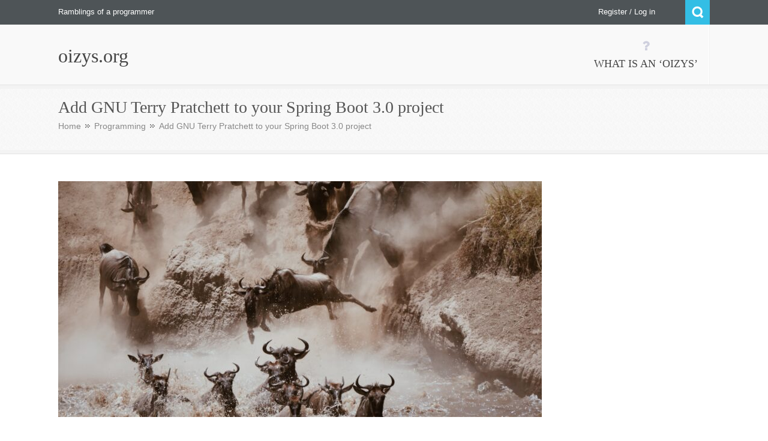

--- FILE ---
content_type: text/html; charset=UTF-8
request_url: https://oizys.org/add-gnu-terry-pratchett-to-your-spring-boot-3-0-project/
body_size: 16504
content:
<!DOCTYPE html>
<html lang="en-US">              
    <head>
        <meta charset="UTF-8" />                   
        <meta name="viewport" content="width=device-width, initial-scale=1.0" />
        <title>Add GNU Terry Pratchett to your Spring Boot 3.0 project | oizys.org</title>
        <link rel="profile" href="http://gmpg.org/xfn/11">                
        <link rel="pingback" href="https://oizys.org/xmlrpc.php" />       
        <link rel="shortcut icon" type="image/x-icon"  href="">     
        <link rel="apple-touch-icon" sizes="57x57" href="">
        <link rel="apple-touch-icon" sizes="72x72" href="">
        <link rel="apple-touch-icon" sizes="114x114" href="">
        <link rel="apple-touch-icon" sizes="144x144" href="">        
        <meta name='robots' content='max-image-preview:large' />
<!-- Jetpack Site Verification Tags -->
<meta name="msvalidate.01" content="FEBE724A581B2E39A3CBA3FEFE6A2025" />
<link rel="author" type="text/plain" href="https://oizys.org/humans.txt" />
<link rel='dns-prefetch' href='//ajax.googleapis.com' />
<link rel='dns-prefetch' href='//v0.wordpress.com' />
<link rel='dns-prefetch' href='//jetpack.wordpress.com' />
<link rel='dns-prefetch' href='//s0.wp.com' />
<link rel='dns-prefetch' href='//public-api.wordpress.com' />
<link rel='dns-prefetch' href='//0.gravatar.com' />
<link rel='dns-prefetch' href='//1.gravatar.com' />
<link rel='dns-prefetch' href='//2.gravatar.com' />
<link rel="alternate" type="application/rss+xml" title="oizys.org &raquo; Feed" href="https://oizys.org/feed/" />
<link rel="alternate" type="application/rss+xml" title="oizys.org &raquo; Comments Feed" href="https://oizys.org/comments/feed/" />
<link rel="alternate" type="application/rss+xml" title="oizys.org &raquo; Add GNU Terry Pratchett to your Spring Boot 3.0 project Comments Feed" href="https://oizys.org/add-gnu-terry-pratchett-to-your-spring-boot-3-0-project/feed/" />
<link rel="alternate" title="oEmbed (JSON)" type="application/json+oembed" href="https://oizys.org/wp-json/oembed/1.0/embed?url=https%3A%2F%2Foizys.org%2Fadd-gnu-terry-pratchett-to-your-spring-boot-3-0-project%2F" />
<link rel="alternate" title="oEmbed (XML)" type="text/xml+oembed" href="https://oizys.org/wp-json/oembed/1.0/embed?url=https%3A%2F%2Foizys.org%2Fadd-gnu-terry-pratchett-to-your-spring-boot-3-0-project%2F&#038;format=xml" />
<style id='wp-img-auto-sizes-contain-inline-css' type='text/css'>
img:is([sizes=auto i],[sizes^="auto," i]){contain-intrinsic-size:3000px 1500px}
/*# sourceURL=wp-img-auto-sizes-contain-inline-css */
</style>
<style id='wp-emoji-styles-inline-css' type='text/css'>

	img.wp-smiley, img.emoji {
		display: inline !important;
		border: none !important;
		box-shadow: none !important;
		height: 1em !important;
		width: 1em !important;
		margin: 0 0.07em !important;
		vertical-align: -0.1em !important;
		background: none !important;
		padding: 0 !important;
	}
/*# sourceURL=wp-emoji-styles-inline-css */
</style>
<style id='wp-block-library-inline-css' type='text/css'>
:root{--wp-block-synced-color:#7a00df;--wp-block-synced-color--rgb:122,0,223;--wp-bound-block-color:var(--wp-block-synced-color);--wp-editor-canvas-background:#ddd;--wp-admin-theme-color:#007cba;--wp-admin-theme-color--rgb:0,124,186;--wp-admin-theme-color-darker-10:#006ba1;--wp-admin-theme-color-darker-10--rgb:0,107,160.5;--wp-admin-theme-color-darker-20:#005a87;--wp-admin-theme-color-darker-20--rgb:0,90,135;--wp-admin-border-width-focus:2px}@media (min-resolution:192dpi){:root{--wp-admin-border-width-focus:1.5px}}.wp-element-button{cursor:pointer}:root .has-very-light-gray-background-color{background-color:#eee}:root .has-very-dark-gray-background-color{background-color:#313131}:root .has-very-light-gray-color{color:#eee}:root .has-very-dark-gray-color{color:#313131}:root .has-vivid-green-cyan-to-vivid-cyan-blue-gradient-background{background:linear-gradient(135deg,#00d084,#0693e3)}:root .has-purple-crush-gradient-background{background:linear-gradient(135deg,#34e2e4,#4721fb 50%,#ab1dfe)}:root .has-hazy-dawn-gradient-background{background:linear-gradient(135deg,#faaca8,#dad0ec)}:root .has-subdued-olive-gradient-background{background:linear-gradient(135deg,#fafae1,#67a671)}:root .has-atomic-cream-gradient-background{background:linear-gradient(135deg,#fdd79a,#004a59)}:root .has-nightshade-gradient-background{background:linear-gradient(135deg,#330968,#31cdcf)}:root .has-midnight-gradient-background{background:linear-gradient(135deg,#020381,#2874fc)}:root{--wp--preset--font-size--normal:16px;--wp--preset--font-size--huge:42px}.has-regular-font-size{font-size:1em}.has-larger-font-size{font-size:2.625em}.has-normal-font-size{font-size:var(--wp--preset--font-size--normal)}.has-huge-font-size{font-size:var(--wp--preset--font-size--huge)}.has-text-align-center{text-align:center}.has-text-align-left{text-align:left}.has-text-align-right{text-align:right}.has-fit-text{white-space:nowrap!important}#end-resizable-editor-section{display:none}.aligncenter{clear:both}.items-justified-left{justify-content:flex-start}.items-justified-center{justify-content:center}.items-justified-right{justify-content:flex-end}.items-justified-space-between{justify-content:space-between}.screen-reader-text{border:0;clip-path:inset(50%);height:1px;margin:-1px;overflow:hidden;padding:0;position:absolute;width:1px;word-wrap:normal!important}.screen-reader-text:focus{background-color:#ddd;clip-path:none;color:#444;display:block;font-size:1em;height:auto;left:5px;line-height:normal;padding:15px 23px 14px;text-decoration:none;top:5px;width:auto;z-index:100000}html :where(.has-border-color){border-style:solid}html :where([style*=border-top-color]){border-top-style:solid}html :where([style*=border-right-color]){border-right-style:solid}html :where([style*=border-bottom-color]){border-bottom-style:solid}html :where([style*=border-left-color]){border-left-style:solid}html :where([style*=border-width]){border-style:solid}html :where([style*=border-top-width]){border-top-style:solid}html :where([style*=border-right-width]){border-right-style:solid}html :where([style*=border-bottom-width]){border-bottom-style:solid}html :where([style*=border-left-width]){border-left-style:solid}html :where(img[class*=wp-image-]){height:auto;max-width:100%}:where(figure){margin:0 0 1em}html :where(.is-position-sticky){--wp-admin--admin-bar--position-offset:var(--wp-admin--admin-bar--height,0px)}@media screen and (max-width:600px){html :where(.is-position-sticky){--wp-admin--admin-bar--position-offset:0px}}

/*# sourceURL=wp-block-library-inline-css */
</style><style id='wp-block-paragraph-inline-css' type='text/css'>
.is-small-text{font-size:.875em}.is-regular-text{font-size:1em}.is-large-text{font-size:2.25em}.is-larger-text{font-size:3em}.has-drop-cap:not(:focus):first-letter{float:left;font-size:8.4em;font-style:normal;font-weight:100;line-height:.68;margin:.05em .1em 0 0;text-transform:uppercase}body.rtl .has-drop-cap:not(:focus):first-letter{float:none;margin-left:.1em}p.has-drop-cap.has-background{overflow:hidden}:root :where(p.has-background){padding:1.25em 2.375em}:where(p.has-text-color:not(.has-link-color)) a{color:inherit}p.has-text-align-left[style*="writing-mode:vertical-lr"],p.has-text-align-right[style*="writing-mode:vertical-rl"]{rotate:180deg}
/*# sourceURL=https://oizys.org/wp-includes/blocks/paragraph/style.min.css */
</style>
<style id='wp-block-quote-inline-css' type='text/css'>
.wp-block-quote{box-sizing:border-box;overflow-wrap:break-word}.wp-block-quote.is-large:where(:not(.is-style-plain)),.wp-block-quote.is-style-large:where(:not(.is-style-plain)){margin-bottom:1em;padding:0 1em}.wp-block-quote.is-large:where(:not(.is-style-plain)) p,.wp-block-quote.is-style-large:where(:not(.is-style-plain)) p{font-size:1.5em;font-style:italic;line-height:1.6}.wp-block-quote.is-large:where(:not(.is-style-plain)) cite,.wp-block-quote.is-large:where(:not(.is-style-plain)) footer,.wp-block-quote.is-style-large:where(:not(.is-style-plain)) cite,.wp-block-quote.is-style-large:where(:not(.is-style-plain)) footer{font-size:1.125em;text-align:right}.wp-block-quote>cite{display:block}
/*# sourceURL=https://oizys.org/wp-includes/blocks/quote/style.min.css */
</style>
<style id='global-styles-inline-css' type='text/css'>
:root{--wp--preset--aspect-ratio--square: 1;--wp--preset--aspect-ratio--4-3: 4/3;--wp--preset--aspect-ratio--3-4: 3/4;--wp--preset--aspect-ratio--3-2: 3/2;--wp--preset--aspect-ratio--2-3: 2/3;--wp--preset--aspect-ratio--16-9: 16/9;--wp--preset--aspect-ratio--9-16: 9/16;--wp--preset--color--black: #000000;--wp--preset--color--cyan-bluish-gray: #abb8c3;--wp--preset--color--white: #ffffff;--wp--preset--color--pale-pink: #f78da7;--wp--preset--color--vivid-red: #cf2e2e;--wp--preset--color--luminous-vivid-orange: #ff6900;--wp--preset--color--luminous-vivid-amber: #fcb900;--wp--preset--color--light-green-cyan: #7bdcb5;--wp--preset--color--vivid-green-cyan: #00d084;--wp--preset--color--pale-cyan-blue: #8ed1fc;--wp--preset--color--vivid-cyan-blue: #0693e3;--wp--preset--color--vivid-purple: #9b51e0;--wp--preset--gradient--vivid-cyan-blue-to-vivid-purple: linear-gradient(135deg,rgb(6,147,227) 0%,rgb(155,81,224) 100%);--wp--preset--gradient--light-green-cyan-to-vivid-green-cyan: linear-gradient(135deg,rgb(122,220,180) 0%,rgb(0,208,130) 100%);--wp--preset--gradient--luminous-vivid-amber-to-luminous-vivid-orange: linear-gradient(135deg,rgb(252,185,0) 0%,rgb(255,105,0) 100%);--wp--preset--gradient--luminous-vivid-orange-to-vivid-red: linear-gradient(135deg,rgb(255,105,0) 0%,rgb(207,46,46) 100%);--wp--preset--gradient--very-light-gray-to-cyan-bluish-gray: linear-gradient(135deg,rgb(238,238,238) 0%,rgb(169,184,195) 100%);--wp--preset--gradient--cool-to-warm-spectrum: linear-gradient(135deg,rgb(74,234,220) 0%,rgb(151,120,209) 20%,rgb(207,42,186) 40%,rgb(238,44,130) 60%,rgb(251,105,98) 80%,rgb(254,248,76) 100%);--wp--preset--gradient--blush-light-purple: linear-gradient(135deg,rgb(255,206,236) 0%,rgb(152,150,240) 100%);--wp--preset--gradient--blush-bordeaux: linear-gradient(135deg,rgb(254,205,165) 0%,rgb(254,45,45) 50%,rgb(107,0,62) 100%);--wp--preset--gradient--luminous-dusk: linear-gradient(135deg,rgb(255,203,112) 0%,rgb(199,81,192) 50%,rgb(65,88,208) 100%);--wp--preset--gradient--pale-ocean: linear-gradient(135deg,rgb(255,245,203) 0%,rgb(182,227,212) 50%,rgb(51,167,181) 100%);--wp--preset--gradient--electric-grass: linear-gradient(135deg,rgb(202,248,128) 0%,rgb(113,206,126) 100%);--wp--preset--gradient--midnight: linear-gradient(135deg,rgb(2,3,129) 0%,rgb(40,116,252) 100%);--wp--preset--font-size--small: 13px;--wp--preset--font-size--medium: 20px;--wp--preset--font-size--large: 36px;--wp--preset--font-size--x-large: 42px;--wp--preset--spacing--20: 0.44rem;--wp--preset--spacing--30: 0.67rem;--wp--preset--spacing--40: 1rem;--wp--preset--spacing--50: 1.5rem;--wp--preset--spacing--60: 2.25rem;--wp--preset--spacing--70: 3.38rem;--wp--preset--spacing--80: 5.06rem;--wp--preset--shadow--natural: 6px 6px 9px rgba(0, 0, 0, 0.2);--wp--preset--shadow--deep: 12px 12px 50px rgba(0, 0, 0, 0.4);--wp--preset--shadow--sharp: 6px 6px 0px rgba(0, 0, 0, 0.2);--wp--preset--shadow--outlined: 6px 6px 0px -3px rgb(255, 255, 255), 6px 6px rgb(0, 0, 0);--wp--preset--shadow--crisp: 6px 6px 0px rgb(0, 0, 0);}:where(.is-layout-flex){gap: 0.5em;}:where(.is-layout-grid){gap: 0.5em;}body .is-layout-flex{display: flex;}.is-layout-flex{flex-wrap: wrap;align-items: center;}.is-layout-flex > :is(*, div){margin: 0;}body .is-layout-grid{display: grid;}.is-layout-grid > :is(*, div){margin: 0;}:where(.wp-block-columns.is-layout-flex){gap: 2em;}:where(.wp-block-columns.is-layout-grid){gap: 2em;}:where(.wp-block-post-template.is-layout-flex){gap: 1.25em;}:where(.wp-block-post-template.is-layout-grid){gap: 1.25em;}.has-black-color{color: var(--wp--preset--color--black) !important;}.has-cyan-bluish-gray-color{color: var(--wp--preset--color--cyan-bluish-gray) !important;}.has-white-color{color: var(--wp--preset--color--white) !important;}.has-pale-pink-color{color: var(--wp--preset--color--pale-pink) !important;}.has-vivid-red-color{color: var(--wp--preset--color--vivid-red) !important;}.has-luminous-vivid-orange-color{color: var(--wp--preset--color--luminous-vivid-orange) !important;}.has-luminous-vivid-amber-color{color: var(--wp--preset--color--luminous-vivid-amber) !important;}.has-light-green-cyan-color{color: var(--wp--preset--color--light-green-cyan) !important;}.has-vivid-green-cyan-color{color: var(--wp--preset--color--vivid-green-cyan) !important;}.has-pale-cyan-blue-color{color: var(--wp--preset--color--pale-cyan-blue) !important;}.has-vivid-cyan-blue-color{color: var(--wp--preset--color--vivid-cyan-blue) !important;}.has-vivid-purple-color{color: var(--wp--preset--color--vivid-purple) !important;}.has-black-background-color{background-color: var(--wp--preset--color--black) !important;}.has-cyan-bluish-gray-background-color{background-color: var(--wp--preset--color--cyan-bluish-gray) !important;}.has-white-background-color{background-color: var(--wp--preset--color--white) !important;}.has-pale-pink-background-color{background-color: var(--wp--preset--color--pale-pink) !important;}.has-vivid-red-background-color{background-color: var(--wp--preset--color--vivid-red) !important;}.has-luminous-vivid-orange-background-color{background-color: var(--wp--preset--color--luminous-vivid-orange) !important;}.has-luminous-vivid-amber-background-color{background-color: var(--wp--preset--color--luminous-vivid-amber) !important;}.has-light-green-cyan-background-color{background-color: var(--wp--preset--color--light-green-cyan) !important;}.has-vivid-green-cyan-background-color{background-color: var(--wp--preset--color--vivid-green-cyan) !important;}.has-pale-cyan-blue-background-color{background-color: var(--wp--preset--color--pale-cyan-blue) !important;}.has-vivid-cyan-blue-background-color{background-color: var(--wp--preset--color--vivid-cyan-blue) !important;}.has-vivid-purple-background-color{background-color: var(--wp--preset--color--vivid-purple) !important;}.has-black-border-color{border-color: var(--wp--preset--color--black) !important;}.has-cyan-bluish-gray-border-color{border-color: var(--wp--preset--color--cyan-bluish-gray) !important;}.has-white-border-color{border-color: var(--wp--preset--color--white) !important;}.has-pale-pink-border-color{border-color: var(--wp--preset--color--pale-pink) !important;}.has-vivid-red-border-color{border-color: var(--wp--preset--color--vivid-red) !important;}.has-luminous-vivid-orange-border-color{border-color: var(--wp--preset--color--luminous-vivid-orange) !important;}.has-luminous-vivid-amber-border-color{border-color: var(--wp--preset--color--luminous-vivid-amber) !important;}.has-light-green-cyan-border-color{border-color: var(--wp--preset--color--light-green-cyan) !important;}.has-vivid-green-cyan-border-color{border-color: var(--wp--preset--color--vivid-green-cyan) !important;}.has-pale-cyan-blue-border-color{border-color: var(--wp--preset--color--pale-cyan-blue) !important;}.has-vivid-cyan-blue-border-color{border-color: var(--wp--preset--color--vivid-cyan-blue) !important;}.has-vivid-purple-border-color{border-color: var(--wp--preset--color--vivid-purple) !important;}.has-vivid-cyan-blue-to-vivid-purple-gradient-background{background: var(--wp--preset--gradient--vivid-cyan-blue-to-vivid-purple) !important;}.has-light-green-cyan-to-vivid-green-cyan-gradient-background{background: var(--wp--preset--gradient--light-green-cyan-to-vivid-green-cyan) !important;}.has-luminous-vivid-amber-to-luminous-vivid-orange-gradient-background{background: var(--wp--preset--gradient--luminous-vivid-amber-to-luminous-vivid-orange) !important;}.has-luminous-vivid-orange-to-vivid-red-gradient-background{background: var(--wp--preset--gradient--luminous-vivid-orange-to-vivid-red) !important;}.has-very-light-gray-to-cyan-bluish-gray-gradient-background{background: var(--wp--preset--gradient--very-light-gray-to-cyan-bluish-gray) !important;}.has-cool-to-warm-spectrum-gradient-background{background: var(--wp--preset--gradient--cool-to-warm-spectrum) !important;}.has-blush-light-purple-gradient-background{background: var(--wp--preset--gradient--blush-light-purple) !important;}.has-blush-bordeaux-gradient-background{background: var(--wp--preset--gradient--blush-bordeaux) !important;}.has-luminous-dusk-gradient-background{background: var(--wp--preset--gradient--luminous-dusk) !important;}.has-pale-ocean-gradient-background{background: var(--wp--preset--gradient--pale-ocean) !important;}.has-electric-grass-gradient-background{background: var(--wp--preset--gradient--electric-grass) !important;}.has-midnight-gradient-background{background: var(--wp--preset--gradient--midnight) !important;}.has-small-font-size{font-size: var(--wp--preset--font-size--small) !important;}.has-medium-font-size{font-size: var(--wp--preset--font-size--medium) !important;}.has-large-font-size{font-size: var(--wp--preset--font-size--large) !important;}.has-x-large-font-size{font-size: var(--wp--preset--font-size--x-large) !important;}
/*# sourceURL=global-styles-inline-css */
</style>

<style id='classic-theme-styles-inline-css' type='text/css'>
/*! This file is auto-generated */
.wp-block-button__link{color:#fff;background-color:#32373c;border-radius:9999px;box-shadow:none;text-decoration:none;padding:calc(.667em + 2px) calc(1.333em + 2px);font-size:1.125em}.wp-block-file__button{background:#32373c;color:#fff;text-decoration:none}
/*# sourceURL=/wp-includes/css/classic-themes.min.css */
</style>
<link rel='stylesheet' id='dedo-css-css' href='https://oizys.org/wp-content/plugins/delightful-downloads/assets/css/delightful-downloads.min.css?ver=1.6.6' type='text/css' media='all' />
<link rel='stylesheet' id='kopa-bootstrap-css' href='https://oizys.org/wp-content/themes/nictitate/css/bootstrap.css' type='text/css' media='screen' />
<link rel='stylesheet' id='kopa-fontawesome-css' href='https://oizys.org/wp-content/themes/nictitate/css/font-awesome.css' type='text/css' media='all' />
<link rel='stylesheet' id='kopa-superfish-css' href='https://oizys.org/wp-content/themes/nictitate/css/superfish.css' type='text/css' media='screen' />
<link rel='stylesheet' id='kopa-prettyPhoto-css' href='https://oizys.org/wp-content/themes/nictitate/css/prettyPhoto.css' type='text/css' media='screen' />
<link rel='stylesheet' id='kopa-flexlisder-css' href='https://oizys.org/wp-content/themes/nictitate/css/flexslider.css' type='text/css' media='screen' />
<link rel='stylesheet' id='kopa-sequence-style-css' href='https://oizys.org/wp-content/themes/nictitate/css/sequencejs-theme.modern-slide-in.css' type='text/css' media='screen' />
<link rel='stylesheet' id='kopa-style-css' href='https://oizys.org/wp-content/themes/nictitate-child/style.css' type='text/css' media='all' />
<link rel='stylesheet' id='kopa-bootstrap-responsive-css' href='https://oizys.org/wp-content/themes/nictitate/css/bootstrap-responsive.css' type='text/css' media='all' />
<link rel='stylesheet' id='kopa-extra-style-css' href='https://oizys.org/wp-content/themes/nictitate/css/extra.css' type='text/css' media='all' />
<link rel='stylesheet' id='kopa-responsive-css' href='https://oizys.org/wp-content/themes/nictitate/css/responsive.css' type='text/css' media='all' />
<script type="text/javascript" src="http://ajax.googleapis.com/ajax/libs/webfont/1.4.7/webfont.js" id="kopa-google-api-js"></script>
<script type="text/javascript" src="https://oizys.org/wp-content/themes/nictitate/js/google-fonts.js" id="kopa-google-fonts-js"></script>
<script type="text/javascript" src="https://oizys.org/wp-content/themes/nictitate/js/modernizr.custom.js?ver=6.9" id="kopa-modernizr-js"></script>
<script type="text/javascript" id="jquery-core-js-extra">
/* <![CDATA[ */
var kopa_front_variable = {"ajax":{"url":"https://oizys.org/wp-admin/admin-ajax.php"},"template":{"post_id":773}};
//# sourceURL=jquery-core-js-extra
/* ]]> */
</script>
<script type="text/javascript" src="https://oizys.org/wp-includes/js/jquery/jquery.min.js?ver=3.7.1" id="jquery-core-js"></script>
<script type="text/javascript" src="https://oizys.org/wp-includes/js/jquery/jquery-migrate.min.js?ver=3.4.1" id="jquery-migrate-js"></script>
<link rel="https://api.w.org/" href="https://oizys.org/wp-json/" /><link rel="alternate" title="JSON" type="application/json" href="https://oizys.org/wp-json/wp/v2/posts/773" /><link rel="EditURI" type="application/rsd+xml" title="RSD" href="https://oizys.org/xmlrpc.php?rsd" />
<meta name="generator" content="WordPress 6.9" />
<link rel="canonical" href="https://oizys.org/add-gnu-terry-pratchett-to-your-spring-boot-3-0-project/" />
<link rel='shortlink' href='https://oizys.org/?p=773' />
<style>
        #logo-image{
            margin-top:px;
            margin-left:px;
            margin-right:px;
            margin-bottom:px;
        } 
    </style><style>
        .kopa-button,
        .sequence-wrapper .next,
        .sequence-wrapper .prev,
        .kopa-intro-widget ul li .entry-title span,
        #main-content .widget .widget-title span,
        #main-content .widget .widget-title,
        .kopa-featured-product-widget .entry-item .entry-thumb .add-to-cart,
        .hover-effect .mask a.link-gallery,
        .hover-effect .mask a.link-detail,
        .kopa-testimonial-widget .testimonial-detail .avatar,
        .kopa-testimonial-widget .testimonial-detail .avatar img,
        .list-container-2 ul li span,
        .kopa-testimonial-slider .avatar,
        .kopa-testimonial-slider .avatar img,
        .about-author .avatar-thumb,
        .about-author .avatar-thumb img,
        #comments h3, .kopa-related-post h3, #respond h3,
        #comments h3 span, .kopa-related-post h3 span, #respond h3 span,
        #comments .comment-avatar,
        #comments .comment-avatar img,
        .kopa-our-team-widget ul li .our-team-social-link li a,
        .kp-dropcap.color {
            behavior: url(https://oizys.org/wp-content/themes/nictitate/js/PIE.htc);
        }
    </style><!--[if lt IE 9]>
<script src="https://oizys.org/wp-content/themes/nictitate/js/html5.js"></script>
<script src="https://oizys.org/wp-content/themes/nictitate/js/css3-mediaqueries.js"></script>
<![endif]-->
<style type="text/css">.recentcomments a{display:inline !important;padding:0 !important;margin:0 !important;}</style><link rel="dns-prefetch" href="//m.oizys.nl" />    <link rel='stylesheet' id='jetpack-swiper-library-css' href='https://oizys.org/wp-content/plugins/jetpack/_inc/blocks/swiper.css?ver=15.4' type='text/css' media='all' />
<link rel='stylesheet' id='jetpack-carousel-css' href='https://oizys.org/wp-content/plugins/jetpack/modules/carousel/jetpack-carousel.css?ver=15.4' type='text/css' media='all' />
</head>    
        <body class="wp-singular post-template-default single single-post postid-773 single-format-standard wp-theme-nictitate wp-child-theme-nictitate-child  heavy-dark-footer dark-footer sub-page kopa-single-standard-1">
    
        <div class="kopa-wrapper">
        
            <div class="kopa-background"></div>
            
            <header id="page-header">
                <div id="header-top">
                    <div class="wrapper">
                        <div class="row-fluid">
                            <div class="span12 clearfix">
                                <p class="hot-line">Ramblings of a programmer</p>
                                <div class="top-box clearfix">
                                    <ul class="top-link clearfix">

                                                                                <li><a href="https://oizys.org/wp-login.php?action=register">Register</a>&nbsp;/&nbsp;<a href="https://oizys.org/wp-login.php">Log in</a></li>

                                        
                                    </ul>
                                    <div class="search clearfix">
                                        <a href="#" class="search-icon" title="Search">Search</a>
                                        
<div class="search-box clearfix">
    <form method="get" id="search-form" class="search-form clearfix" action="https://oizys.org/">                            
        <input type="text"  value="Search..." name="s" class="search-text" maxlength="20">
        <input type="submit" value="" name="" class="search-submit">
    </form><!-- search-form -->   
</div><!--end:search-box-->                                    </div><!--search-->
                                </div><!--top=box-->
                            </div><!--span12-->
                        </div><!--row-fluid-->
                    </div><!--wrapper-->
                </div><!--header-top-->
                
                <div id="header-bottom" class="cbp-af-header">
                    <div class="wrapper">
                        <div class="row-fluid">
                            <div class="span12 clearfix">
                                <div id="logo-image" class="">
                                                                        <h1 class="site-title"><a href="https://oizys.org">oizys.org</a></h1>
                                </div><!--logo-image-->
                                <nav id="main-nav">
                                    <ul id="main-menu" class="clearfix"><li id="menu-item-77" class="menu-item menu-item-type-post_type menu-item-object-page"><a href="https://oizys.org/what-is-an-oizys/" data-description=""><i data-icon="&#xf128"></i><span>What is an &#8216;oizys&#8217;</span></a></li>
</ul><div id="mobile-menu" class="menu-hoofdmenu-container"><span>Menu</span><ul id="toggle-view-menu"><li id="menu-item-77" class="menu-item menu-item-type-post_type menu-item-object-page menu-item-77 clearfix"><h3><a href="https://oizys.org/what-is-an-oizys/">What is an &#8216;oizys&#8217;</a></h3></li>
</ul></div>                                </nav><!--main-nav-->
                            </div><!--span12-->
                        </div><!--row-fluid-->
                    </div><!--wrapper-->
                </div><!--header-bottom-->
            </header>

<div id="main-content">
    
    <div class="page-title-wrapper">
    <div class="page-title">
        <div class="wrapper">
            <div class="row-fluid">
                <div class="span12">
                    <h3>Add GNU Terry Pratchett to your Spring Boot 3.0 project</h3>

                    
        <div id="breadcrumb-wrapper"><div class="wrapper"><div class="row-fluid"><div class="span12"><div class="breadcrumb"><a href="https://oizys.org">Home</a><a href="https://oizys.org/category/it/programming/">Programming</a><span class="current-page">Add GNU Terry Pratchett to your Spring Boot 3.0 project</span></div></div></div></div></div>
                </div><!--span12-->
            </div><!--row-fluid-->
        </div><!--wrapper-->
    </div><!--page-title-->
</div><!--page-title-wrapper-->
    <div class="wrapper">
        <div class="row-fluid">
            <div class="span12">
                
                <div id="main-col">
                    
                                        
     <div id="post-773" class="post-773 post type-post status-publish format-standard has-post-thumbnail hentry category-programming entry-box clearfix">
            <div class="entry-thumb">
            <img src="https://oizys.org/wp-content/uploads/2023/03/maurits-bausenhart-zxeFLnmnkQ-unsplash-806x393.jpg" alt="Add GNU Terry Pratchett to your Spring Boot 3.0 project">
        </div>
        <header class="">                                    
        <h1 class="entry-title">Add GNU Terry Pratchett to your Spring Boot 3.0 project<span></span></h1>
        <span class="entry-date"><span class="fa fa-clock-o"></span>April 11, 2023</span>
        <span class="entry-comments"><span class="fa fa-comment"></span><a href="https://oizys.org/add-gnu-terry-pratchett-to-your-spring-boot-3-0-project/#respond">No Comments<span class="screen-reader-text"> on Add GNU Terry Pratchett to your Spring Boot 3.0 project</span></a></span> written by Hylke    </header>

    <div class="elements-box">
        
<p>Hi, after adding <a href="https://oizys.org/add-gnu-terry-pratchett-to-your-symfony-6-project/">GNU to our Symfony project,</a> I was wondering if it would be just as simple to add to a Spring Boot project, and I found out, it is!</p>



<p>All we need is to add one little file, I&#8217;ve named mine XClacksOverhead, but you are free to come up with your own name</p>



<pre class="EnlighterJSRAW" data-enlighter-language="java" data-enlighter-theme="" data-enlighter-highlight="" data-enlighter-linenumbers="" data-enlighter-lineoffset="" data-enlighter-title="" data-enlighter-group="">import java.io.IOException;
import jakarta.servlet.FilterChain;
import jakarta.servlet.ServletException;
import jakarta.servlet.http.HttpServletRequest;
import jakarta.servlet.http.HttpServletResponse;
import org.springframework.stereotype.Component;
import org.springframework.web.filter.OncePerRequestFilter;

@Component
public class XClacksOverhead extends OncePerRequestFilter {

    @Override
    protected void doFilterInternal(HttpServletRequest request, HttpServletResponse response, FilterChain filterChain)
            throws ServletException, IOException {
        response.setHeader("X-Clacks-Overhead", "GNU Terry Pratchett");
        filterChain.doFilter(request, response);
    }
}</pre>



<p>And there you go, that&#8217;s all there is to it!</p>
    
        <div class="page-pagination">

            
        </div>
    </div>

    <div class="clear"></div>
    
    <footer class="clearfix">
            <p class="prev-post">
        <a href="https://oizys.org/add-gnu-terry-pratchett-to-your-symfony-6-project/">&laquo;&nbsp;Previous Article</a>
        <a class="article-title" href="https://oizys.org/add-gnu-terry-pratchett-to-your-symfony-6-project/">Add GNU Terry Pratchett to your Symfony 6 project</a>
        <span class="entry-date">March 10, 2023</span>
    </p>

    <p class="next-post">
        <a href="https://oizys.org/rock-paper-scissors-lizard-spock-with-help-of-vue-js/">Next Article&nbsp;&raquo;</a>
        <a class="article-title" href="https://oizys.org/rock-paper-scissors-lizard-spock-with-help-of-vue-js/">Rock, paper, scissors, lizard, spock with help of Vue js</a>
        <span class="entry-date">May 5, 2023</span>                                
    </p>
    </footer>
</div><!--entry-box-->

        
      
                            <div class="kopa-related-post">
                            <h3><span data-icon="&#xf040;"></span>Related Posts</h3>
                            <div class="list-carousel responsive">
                                <ul class="kopa-related-post-carousel" id="related-widget">
                                           
                                        <li style="width: 390px;">
                                            <article class="entry-item clearfix">
                                                <div class="entry-thumb hover-effect">
                                                                                                                <div class="mask">
                                                                <a class="link-detail" data-icon="&#xf0c1;" href="https://oizys.org/refactoring-your-code-or-just-start-from-scratch/"></a>
                                                            </div>
                                                            <img width="251" height="199" src="https://oizys.org/wp-content/uploads/2023/09/pexels-photo-12899189-251x199.jpeg" class="attachment-kopa-image-size-1 size-kopa-image-size-1 wp-post-image" alt="back view of a blond woman in an office looking at two computer screens with multicoloured code" decoding="async" srcset="https://oizys.org/wp-content/uploads/2023/09/pexels-photo-12899189-251x199.jpeg 251w, https://oizys.org/wp-content/uploads/2023/09/pexels-photo-12899189-252x201.jpeg 252w" sizes="(max-width: 251px) 100vw, 251px" data-attachment-id="828" data-permalink="https://oizys.org/refactoring-your-code-or-just-start-from-scratch/pexels-photo-12899189/" data-orig-file="https://oizys.org/wp-content/uploads/2023/09/pexels-photo-12899189.jpeg" data-orig-size="867,1300" data-comments-opened="1" data-image-meta="{&quot;aperture&quot;:&quot;0&quot;,&quot;credit&quot;:&quot;&quot;,&quot;camera&quot;:&quot;&quot;,&quot;caption&quot;:&quot;Photo by Mizuno K on &lt;a href=\&quot;https://www.pexels.com/photo/back-view-of-a-blond-woman-in-an-office-looking-at-two-computer-screens-with-multicoloured-code-12899189/\&quot; rel=\&quot;nofollow\&quot;&gt;Pexels.com&lt;/a&gt;&quot;,&quot;created_timestamp&quot;:&quot;0&quot;,&quot;copyright&quot;:&quot;&quot;,&quot;focal_length&quot;:&quot;0&quot;,&quot;iso&quot;:&quot;0&quot;,&quot;shutter_speed&quot;:&quot;0&quot;,&quot;title&quot;:&quot;back view of a blond woman in an office looking at two computer screens with multicoloured code&quot;,&quot;orientation&quot;:&quot;0&quot;}" data-image-title="pexels-photo-12899189" data-image-description="" data-image-caption="&lt;p&gt;Photo by Mizuno K on &lt;a href=&quot;https://www.pexels.com/photo/back-view-of-a-blond-woman-in-an-office-looking-at-two-computer-screens-with-multicoloured-code-12899189/&quot; rel=&quot;nofollow&quot;&gt;Pexels.com&lt;/a&gt;&lt;/p&gt;
" data-medium-file="https://oizys.org/wp-content/uploads/2023/09/pexels-photo-12899189-200x300.jpeg" data-large-file="https://oizys.org/wp-content/uploads/2023/09/pexels-photo-12899189-683x1024.jpeg" />                                                </div>
                                                <div class="entry-content">
                                                    <h6 class="entry-title"><a href="https://oizys.org/refactoring-your-code-or-just-start-from-scratch/">Refactoring your code or just start from scratch</a><span></span></h6>
                                                    <span class="entry-date clearfix"><span class="fa fa-clock-o"></span><span>September 26, 2023</span></span>
                                                    <p>Everyone who works a long time on any given project gets this: I hate this code, it should not exist, I should rewrite it all! Well, I think this is not the best idea. Although you want to make the code less bad, maybe even &#8216;good&#8217;, but to entirely refactor it, well, that&#8217;s a bad&#8230;</p>
                                                </div><!--entry-content-->
                                            </article><!--entry-item-->
                                        </li>
                                               
                                        <li style="width: 390px;">
                                            <article class="entry-item clearfix">
                                                <div class="entry-thumb hover-effect">
                                                                                                                <div class="mask">
                                                                <a class="link-detail" data-icon="&#xf0c1;" href="https://oizys.org/rock-paper-scissors-lizard-spock-with-help-of-vue-js/"></a>
                                                            </div>
                                                            <img width="251" height="199" src="https://oizys.org/wp-content/uploads/2023/03/wonderlane-vohu78p3X9U-unsplash-251x199.jpg" class="attachment-kopa-image-size-1 size-kopa-image-size-1 wp-post-image" alt="" decoding="async" srcset="https://oizys.org/wp-content/uploads/2023/03/wonderlane-vohu78p3X9U-unsplash-251x199.jpg 251w, https://oizys.org/wp-content/uploads/2023/03/wonderlane-vohu78p3X9U-unsplash-252x201.jpg 252w" sizes="(max-width: 251px) 100vw, 251px" data-attachment-id="784" data-permalink="https://oizys.org/rock-paper-scissors-lizard-spock-with-help-of-vue-js/wonderlane-vohu78p3x9u-unsplash/" data-orig-file="https://oizys.org/wp-content/uploads/2023/03/wonderlane-vohu78p3X9U-unsplash-scaled.jpg" data-orig-size="2560,1702" data-comments-opened="1" data-image-meta="{&quot;aperture&quot;:&quot;0&quot;,&quot;credit&quot;:&quot;&quot;,&quot;camera&quot;:&quot;&quot;,&quot;caption&quot;:&quot;&quot;,&quot;created_timestamp&quot;:&quot;0&quot;,&quot;copyright&quot;:&quot;&quot;,&quot;focal_length&quot;:&quot;0&quot;,&quot;iso&quot;:&quot;0&quot;,&quot;shutter_speed&quot;:&quot;0&quot;,&quot;title&quot;:&quot;&quot;,&quot;orientation&quot;:&quot;0&quot;}" data-image-title="wonderlane-vohu78p3X9U-unsplash" data-image-description="" data-image-caption="&lt;p&gt;Photo by &lt;a href=&quot;https://unsplash.com/pt-br/@wonderlane?utm_source=unsplash&amp;#038;utm_medium=referral&amp;#038;utm_content=creditCopyText&quot;&gt;Wonderlane&lt;/a&gt; on &lt;a href=&quot;https://unsplash.com/photos/vohu78p3X9U?utm_source=unsplash&amp;#038;utm_medium=referral&amp;#038;utm_content=creditCopyText&quot;&gt;Unsplash&lt;/a&gt;&lt;/p&gt;
" data-medium-file="https://oizys.org/wp-content/uploads/2023/03/wonderlane-vohu78p3X9U-unsplash-300x199.jpg" data-large-file="https://oizys.org/wp-content/uploads/2023/03/wonderlane-vohu78p3X9U-unsplash-1024x681.jpg" />                                                </div>
                                                <div class="entry-content">
                                                    <h6 class="entry-title"><a href="https://oizys.org/rock-paper-scissors-lizard-spock-with-help-of-vue-js/">Rock, paper, scissors, lizard, spock with help of Vue js</a><span></span></h6>
                                                    <span class="entry-date clearfix"><span class="fa fa-clock-o"></span><span>May 5, 2023</span></span>
                                                    <p>A naive way for Rock, paper, scissors, Lizard spock</p>
                                                </div><!--entry-content-->
                                            </article><!--entry-item-->
                                        </li>
                                               
                                        <li style="width: 390px;">
                                            <article class="entry-item clearfix">
                                                <div class="entry-thumb hover-effect">
                                                                                                                <div class="mask">
                                                                <a class="link-detail" data-icon="&#xf0c1;" href="https://oizys.org/add-gnu-terry-pratchett-to-your-symfony-6-project/"></a>
                                                            </div>
                                                            <img width="251" height="199" src="https://oizys.org/wp-content/uploads/2023/03/derick-mckinney-Zz64Fga4ac4-unsplash1-251x199.jpg" class="attachment-kopa-image-size-1 size-kopa-image-size-1 wp-post-image" alt="" decoding="async" srcset="https://oizys.org/wp-content/uploads/2023/03/derick-mckinney-Zz64Fga4ac4-unsplash1-251x199.jpg 251w, https://oizys.org/wp-content/uploads/2023/03/derick-mckinney-Zz64Fga4ac4-unsplash1-252x201.jpg 252w" sizes="(max-width: 251px) 100vw, 251px" data-attachment-id="772" data-permalink="https://oizys.org/derick-mckinney-zz64fga4ac4-unsplash1/" data-orig-file="https://oizys.org/wp-content/uploads/2023/03/derick-mckinney-Zz64Fga4ac4-unsplash1-scaled.jpg" data-orig-size="2056,2560" data-comments-opened="1" data-image-meta="{&quot;aperture&quot;:&quot;0&quot;,&quot;credit&quot;:&quot;&quot;,&quot;camera&quot;:&quot;&quot;,&quot;caption&quot;:&quot;&quot;,&quot;created_timestamp&quot;:&quot;0&quot;,&quot;copyright&quot;:&quot;&quot;,&quot;focal_length&quot;:&quot;0&quot;,&quot;iso&quot;:&quot;0&quot;,&quot;shutter_speed&quot;:&quot;0&quot;,&quot;title&quot;:&quot;&quot;,&quot;orientation&quot;:&quot;0&quot;}" data-image-title="Never stop loving" data-image-description="" data-image-caption="&lt;p&gt;Photo by &lt;a href=&quot;https://unsplash.com/@derickray?utm_source=unsplash&amp;#038;utm_medium=referral&amp;#038;utm_content=creditCopyText&quot;&gt;Derick McKinney&lt;/a&gt; on &lt;a href=&quot;https://unsplash.com/s/photos/never-forget-love?utm_source=unsplash&amp;#038;utm_medium=referral&amp;#038;utm_content=creditCopyText&quot;&gt;Unsplash&lt;/a&gt;&lt;/p&gt;
" data-medium-file="https://oizys.org/wp-content/uploads/2023/03/derick-mckinney-Zz64Fga4ac4-unsplash1-241x300.jpg" data-large-file="https://oizys.org/wp-content/uploads/2023/03/derick-mckinney-Zz64Fga4ac4-unsplash1-822x1024.jpg" />                                                </div>
                                                <div class="entry-content">
                                                    <h6 class="entry-title"><a href="https://oizys.org/add-gnu-terry-pratchett-to-your-symfony-6-project/">Add GNU Terry Pratchett to your Symfony 6 project</a><span></span></h6>
                                                    <span class="entry-date clearfix"><span class="fa fa-clock-o"></span><span>March 10, 2023</span></span>
                                                    <p>GNU Terry Pratchett in your symfony 6 project, so we shall never forget him.</p>
                                                </div><!--entry-content-->
                                            </article><!--entry-item-->
                                        </li>
                                               
                                        <li style="width: 390px;">
                                            <article class="entry-item clearfix">
                                                <div class="entry-thumb hover-effect">
                                                                                                                <div class="mask">
                                                                <a class="link-detail" data-icon="&#xf0c1;" href="https://oizys.org/adobe-after-effects-script-replace/"></a>
                                                            </div>
                                                            <img width="251" height="167" src="https://oizys.org/wp-content/uploads/2021/02/jacob-miller-ot5kWZkH97s-unsplash.jpg" class="attachment-kopa-image-size-1 size-kopa-image-size-1 wp-post-image" alt="" decoding="async" loading="lazy" data-attachment-id="217" data-permalink="https://oizys.org/adobe-after-effects-script-replace/jacob-miller-ot5kwzkh97s-unsplash/" data-orig-file="https://oizys.org/wp-content/uploads/2021/02/jacob-miller-ot5kWZkH97s-unsplash.jpg" data-orig-size="5472,3648" data-comments-opened="1" data-image-meta="{&quot;aperture&quot;:&quot;0&quot;,&quot;credit&quot;:&quot;&quot;,&quot;camera&quot;:&quot;&quot;,&quot;caption&quot;:&quot;&quot;,&quot;created_timestamp&quot;:&quot;0&quot;,&quot;copyright&quot;:&quot;&quot;,&quot;focal_length&quot;:&quot;0&quot;,&quot;iso&quot;:&quot;0&quot;,&quot;shutter_speed&quot;:&quot;0&quot;,&quot;title&quot;:&quot;&quot;,&quot;orientation&quot;:&quot;0&quot;}" data-image-title="jacob-miller-ot5kWZkH97s-unsplash" data-image-description="" data-image-caption="&lt;p&gt;&lt;span&gt;Photo by &lt;a href=&quot;https://unsplash.com/@kineticbear?utm_source=unsplash&amp;amp;utm_medium=referral&amp;amp;utm_content=creditCopyText&quot;&gt;Jacob Miller&lt;/a&gt; on &lt;a href=&quot;https://unsplash.com/s/photos/after-effects?utm_source=unsplash&amp;amp;utm_medium=referral&amp;amp;utm_content=creditCopyText&quot;&gt;Unsplash&lt;/a&gt;&lt;/span&gt;&lt;/p&gt;
" data-medium-file="https://oizys.org/wp-content/uploads/2021/02/jacob-miller-ot5kWZkH97s-unsplash.jpg" data-large-file="https://oizys.org/wp-content/uploads/2021/02/jacob-miller-ot5kWZkH97s-unsplash.jpg" />                                                </div>
                                                <div class="entry-content">
                                                    <h6 class="entry-title"><a href="https://oizys.org/adobe-after-effects-script-replace/">Adobe After effects script-replace</a><span></span></h6>
                                                    <span class="entry-date clearfix"><span class="fa fa-clock-o"></span><span>February 4, 2021</span></span>
                                                    <p>We wanted to use Adobe After effects to generate 200+ compositions, because the documentation of Adobe is kinda lacking, it took me some time to do this.What the program does is a couple of things: Ask for a folder, and take all the files from that folder Look for the composition named &#8216;template&#8217; and look&#8230;</p>
                                                </div><!--entry-content-->
                                            </article><!--entry-item-->
                                        </li>
                                               
                                        <li style="width: 390px;">
                                            <article class="entry-item clearfix">
                                                <div class="entry-thumb hover-effect">
                                                                                                                <div class="mask">
                                                                <a class="link-detail" data-icon="&#xf0c1;" href="https://oizys.org/howto-use-doctrine-repositories-with-migrations/"></a>
                                                            </div>
                                                            <img width="251" height="188" src="https://oizys.org/wp-content/uploads/2019/03/31775353301_1857744f58_o.jpg" class="attachment-kopa-image-size-1 size-kopa-image-size-1 wp-post-image" alt="" decoding="async" loading="lazy" data-attachment-id="193" data-permalink="https://oizys.org/howto-use-doctrine-repositories-with-migrations/olympus-digital-camera/" data-orig-file="https://oizys.org/wp-content/uploads/2019/03/31775353301_1857744f58_o.jpg" data-orig-size="2500,1875" data-comments-opened="1" data-image-meta="{&quot;aperture&quot;:&quot;2.8&quot;,&quot;credit&quot;:&quot;&quot;,&quot;camera&quot;:&quot;STYLUS1,1s&quot;,&quot;caption&quot;:&quot;OLYMPUS DIGITAL CAMERA&quot;,&quot;created_timestamp&quot;:&quot;1482800790&quot;,&quot;copyright&quot;:&quot;&quot;,&quot;focal_length&quot;:&quot;10.8&quot;,&quot;iso&quot;:&quot;320&quot;,&quot;shutter_speed&quot;:&quot;0.02&quot;,&quot;title&quot;:&quot;OLYMPUS DIGITAL CAMERA&quot;,&quot;orientation&quot;:&quot;1&quot;}" data-image-title="Docker" data-image-description="" data-image-caption="&lt;p&gt;Docker&lt;/p&gt;
" data-medium-file="https://oizys.org/wp-content/uploads/2019/03/31775353301_1857744f58_o.jpg" data-large-file="https://oizys.org/wp-content/uploads/2019/03/31775353301_1857744f58_o.jpg" />                                                </div>
                                                <div class="entry-content">
                                                    <h6 class="entry-title"><a href="https://oizys.org/howto-use-doctrine-repositories-with-migrations/">Howto use Doctrine repositories with migrations</a><span></span></h6>
                                                    <span class="entry-date clearfix"><span class="fa fa-clock-o"></span><span>March 30, 2019</span></span>
                                                    <p>Today I wanted to do something other than usual: I wanted to convert a couple of fields in my database and fill them automatically while doing the migration. Now I&#8217;ve done this before, create a preUp, save the data I need, and in the postUp convert this data to the new fields. This day was&#8230;</p>
                                                </div><!--entry-content-->
                                            </article><!--entry-item-->
                                        </li>
                                                                        </ul>
                                <div class="clearfix"></div>
                                                                    <div class="carousel-nav clearfix">
                                        <a id="prev-4" class="carousel-prev" href="#">&lt;</a>
                                        <a id="next-4" class="carousel-next" href="#">&gt;</a>
                                    </div><!--end:carousel-nav-->
                                                            </div>
                        </div>
                            
    	  

		<div id="respond" class="comment-respond">
			<h3 id="reply-title" class="comment-reply-title">Leave a Reply<small><a rel="nofollow" id="cancel-comment-reply-link" href="/add-gnu-terry-pratchett-to-your-spring-boot-3-0-project/#respond" style="display:none;">Cancel reply</a></small></h3>			<form id="commentform" class="comment-form">
				<iframe
					title="Comment Form"
					src="https://jetpack.wordpress.com/jetpack-comment/?blogid=73894759&#038;postid=773&#038;comment_registration=0&#038;require_name_email=1&#038;stc_enabled=0&#038;stb_enabled=0&#038;show_avatars=1&#038;avatar_default=gravatar_default&#038;greeting=Leave+a+Reply&#038;jetpack_comments_nonce=dcd3b5412e&#038;greeting_reply=Leave+a+Reply+to+%25s&#038;color_scheme=light&#038;lang=en_US&#038;jetpack_version=15.4&#038;iframe_unique_id=1&#038;show_cookie_consent=10&#038;has_cookie_consent=0&#038;is_current_user_subscribed=0&#038;token_key=%3Bnormal%3B&#038;sig=15db12d1ffb921a89127c6737e766fe7ee16a07c#parent=https%3A%2F%2Foizys.org%2Fadd-gnu-terry-pratchett-to-your-spring-boot-3-0-project%2F"
											name="jetpack_remote_comment"
						style="width:100%; height: 430px; border:0;"
										class="jetpack_remote_comment"
					id="jetpack_remote_comment"
					sandbox="allow-same-origin allow-top-navigation allow-scripts allow-forms allow-popups"
				>
									</iframe>
									<!--[if !IE]><!-->
					<script>
						document.addEventListener('DOMContentLoaded', function () {
							var commentForms = document.getElementsByClassName('jetpack_remote_comment');
							for (var i = 0; i < commentForms.length; i++) {
								commentForms[i].allowTransparency = false;
								commentForms[i].scrolling = 'no';
							}
						});
					</script>
					<!--<![endif]-->
							</form>
		</div>

		
		<input type="hidden" name="comment_parent" id="comment_parent" value="" />

		

                </div><!--main-col-->
                
                <div class="sidebar">
                    
                    
                </div><!--sidebar-->
                
                <div class="clear"></div>
                
            </div><!--span12-->
        </div><!--row-fluid-->                
    </div><!--wrapper-->

</div>

<div id="bottom-sidebar">
    <div class="wrapper">
        <div class="row-fluid">

            <div class="span4 widget-area-3">
                            </div><!--span4-->

            <div class="span4 widget-area-4">
                            </div><!--span4-->

            <div class="span4 widget-area-5">
                            </div><!--span4-->

        </div><!--row-fluid-->
    </div><!--wrapper-->
</div><!--bottom-sidebar-->

<footer id="page-footer">
    <div class="wrapper">
        <div class="row-fluid">
            <div class="span12">
                <p id="copyright">Copyrights. © 2014-2021</p>
                            </div><!--span12-->
        </div><!--row-fluid-->
    </div><!--wrapper-->
</footer><!--page-footer-->

<p id="back-top" style="display: block;">
    <a href="#top">Back to Top</a>
</p>

</div><!--kopa-wrapper-->

<script type="speculationrules">
{"prefetch":[{"source":"document","where":{"and":[{"href_matches":"/*"},{"not":{"href_matches":["/wp-*.php","/wp-admin/*","/wp-content/uploads/*","/wp-content/*","/wp-content/plugins/*","/wp-content/themes/nictitate-child/*","/wp-content/themes/nictitate/*","/*\\?(.+)"]}},{"not":{"selector_matches":"a[rel~=\"nofollow\"]"}},{"not":{"selector_matches":".no-prefetch, .no-prefetch a"}}]},"eagerness":"conservative"}]}
</script>
<input type="hidden" id="kopa_set_view_count_wpnonce" name="kopa_set_view_count_wpnonce" value="b34c350064" /><!-- Matomo -->
<script>
  var _paq = window._paq = window._paq || [];
  /* tracker methods like "setCustomDimension" should be called before "trackPageView" */
  _paq.push(["setDomains", ["*.oizys.org"]]);
  _paq.push(['trackPageView']);
  _paq.push(['enableLinkTracking']);
  (function() {
    var u="//m.oizys.nl/";
    _paq.push(['setTrackerUrl', u+'matomo.php']);
    _paq.push(['setSiteId', '1']);
    var d=document, g=d.createElement('script'), s=d.getElementsByTagName('script')[0];
    g.async=true; g.src=u+'matomo.js'; s.parentNode.insertBefore(g,s);
  })();
</script>
<!-- End Matomo Code -->
<noscript><p><img referrerpolicy="no-referrer-when-downgrade" src="//m.oizys.nl/matomo.php?idsite=1&rec=1" style="border:0;" alt="" /></p></noscript>
<script type="text/javascript">/* <![CDATA[ */!function(e,n){var r={"selectors":{"block":"pre.EnlighterJSRAW","inline":"code.EnlighterJSRAW"},"options":{"indent":4,"ampersandCleanup":true,"linehover":true,"rawcodeDbclick":false,"textOverflow":"break","linenumbers":true,"theme":"enlighter","language":"generic","retainCssClasses":false,"collapse":false,"toolbarOuter":"","toolbarTop":"{BTN_RAW}{BTN_COPY}{BTN_WINDOW}{BTN_WEBSITE}","toolbarBottom":""},"resources":["https:\/\/oizys.org\/wp-content\/plugins\/enlighter\/cache\/enlighterjs.min.css?BggGk5n6YI3AYkx","https:\/\/oizys.org\/wp-content\/plugins\/enlighter\/resources\/enlighterjs\/enlighterjs.min.js"]},o=document.getElementsByTagName("head")[0],t=n&&(n.error||n.log)||function(){};e.EnlighterJSINIT=function(){!function(e,n){var r=0,l=null;function c(o){l=o,++r==e.length&&(!0,n(l))}e.forEach(function(e){switch(e.match(/\.([a-z]+)(?:[#?].*)?$/)[1]){case"js":var n=document.createElement("script");n.onload=function(){c(null)},n.onerror=c,n.src=e,n.async=!0,o.appendChild(n);break;case"css":var r=document.createElement("link");r.onload=function(){c(null)},r.onerror=c,r.rel="stylesheet",r.type="text/css",r.href=e,r.media="all",o.appendChild(r);break;default:t("Error: invalid file extension",e)}})}(r.resources,function(e){e?t("Error: failed to dynamically load EnlighterJS resources!",e):"undefined"!=typeof EnlighterJS?EnlighterJS.init(r.selectors.block,r.selectors.inline,r.options):t("Error: EnlighterJS resources not loaded yet!")})},(document.querySelector(r.selectors.block)||document.querySelector(r.selectors.inline))&&e.EnlighterJSINIT()}(window,console); /* ]]> */</script>		<div id="jp-carousel-loading-overlay">
			<div id="jp-carousel-loading-wrapper">
				<span id="jp-carousel-library-loading">&nbsp;</span>
			</div>
		</div>
		<div class="jp-carousel-overlay" style="display: none;">

		<div class="jp-carousel-container">
			<!-- The Carousel Swiper -->
			<div
				class="jp-carousel-wrap swiper jp-carousel-swiper-container jp-carousel-transitions"
				itemscope
				itemtype="https://schema.org/ImageGallery">
				<div class="jp-carousel swiper-wrapper"></div>
				<div class="jp-swiper-button-prev swiper-button-prev">
					<svg width="25" height="24" viewBox="0 0 25 24" fill="none" xmlns="http://www.w3.org/2000/svg">
						<mask id="maskPrev" mask-type="alpha" maskUnits="userSpaceOnUse" x="8" y="6" width="9" height="12">
							<path d="M16.2072 16.59L11.6496 12L16.2072 7.41L14.8041 6L8.8335 12L14.8041 18L16.2072 16.59Z" fill="white"/>
						</mask>
						<g mask="url(#maskPrev)">
							<rect x="0.579102" width="23.8823" height="24" fill="#FFFFFF"/>
						</g>
					</svg>
				</div>
				<div class="jp-swiper-button-next swiper-button-next">
					<svg width="25" height="24" viewBox="0 0 25 24" fill="none" xmlns="http://www.w3.org/2000/svg">
						<mask id="maskNext" mask-type="alpha" maskUnits="userSpaceOnUse" x="8" y="6" width="8" height="12">
							<path d="M8.59814 16.59L13.1557 12L8.59814 7.41L10.0012 6L15.9718 12L10.0012 18L8.59814 16.59Z" fill="white"/>
						</mask>
						<g mask="url(#maskNext)">
							<rect x="0.34375" width="23.8822" height="24" fill="#FFFFFF"/>
						</g>
					</svg>
				</div>
			</div>
			<!-- The main close buton -->
			<div class="jp-carousel-close-hint">
				<svg width="25" height="24" viewBox="0 0 25 24" fill="none" xmlns="http://www.w3.org/2000/svg">
					<mask id="maskClose" mask-type="alpha" maskUnits="userSpaceOnUse" x="5" y="5" width="15" height="14">
						<path d="M19.3166 6.41L17.9135 5L12.3509 10.59L6.78834 5L5.38525 6.41L10.9478 12L5.38525 17.59L6.78834 19L12.3509 13.41L17.9135 19L19.3166 17.59L13.754 12L19.3166 6.41Z" fill="white"/>
					</mask>
					<g mask="url(#maskClose)">
						<rect x="0.409668" width="23.8823" height="24" fill="#FFFFFF"/>
					</g>
				</svg>
			</div>
			<!-- Image info, comments and meta -->
			<div class="jp-carousel-info">
				<div class="jp-carousel-info-footer">
					<div class="jp-carousel-pagination-container">
						<div class="jp-swiper-pagination swiper-pagination"></div>
						<div class="jp-carousel-pagination"></div>
					</div>
					<div class="jp-carousel-photo-title-container">
						<h2 class="jp-carousel-photo-caption"></h2>
					</div>
					<div class="jp-carousel-photo-icons-container">
						<a href="#" class="jp-carousel-icon-btn jp-carousel-icon-info" aria-label="Toggle photo metadata visibility">
							<span class="jp-carousel-icon">
								<svg width="25" height="24" viewBox="0 0 25 24" fill="none" xmlns="http://www.w3.org/2000/svg">
									<mask id="maskInfo" mask-type="alpha" maskUnits="userSpaceOnUse" x="2" y="2" width="21" height="20">
										<path fill-rule="evenodd" clip-rule="evenodd" d="M12.7537 2C7.26076 2 2.80273 6.48 2.80273 12C2.80273 17.52 7.26076 22 12.7537 22C18.2466 22 22.7046 17.52 22.7046 12C22.7046 6.48 18.2466 2 12.7537 2ZM11.7586 7V9H13.7488V7H11.7586ZM11.7586 11V17H13.7488V11H11.7586ZM4.79292 12C4.79292 16.41 8.36531 20 12.7537 20C17.142 20 20.7144 16.41 20.7144 12C20.7144 7.59 17.142 4 12.7537 4C8.36531 4 4.79292 7.59 4.79292 12Z" fill="white"/>
									</mask>
									<g mask="url(#maskInfo)">
										<rect x="0.8125" width="23.8823" height="24" fill="#FFFFFF"/>
									</g>
								</svg>
							</span>
						</a>
												<a href="#" class="jp-carousel-icon-btn jp-carousel-icon-comments" aria-label="Toggle photo comments visibility">
							<span class="jp-carousel-icon">
								<svg width="25" height="24" viewBox="0 0 25 24" fill="none" xmlns="http://www.w3.org/2000/svg">
									<mask id="maskComments" mask-type="alpha" maskUnits="userSpaceOnUse" x="2" y="2" width="21" height="20">
										<path fill-rule="evenodd" clip-rule="evenodd" d="M4.3271 2H20.2486C21.3432 2 22.2388 2.9 22.2388 4V16C22.2388 17.1 21.3432 18 20.2486 18H6.31729L2.33691 22V4C2.33691 2.9 3.2325 2 4.3271 2ZM6.31729 16H20.2486V4H4.3271V18L6.31729 16Z" fill="white"/>
									</mask>
									<g mask="url(#maskComments)">
										<rect x="0.34668" width="23.8823" height="24" fill="#FFFFFF"/>
									</g>
								</svg>

								<span class="jp-carousel-has-comments-indicator" aria-label="This image has comments."></span>
							</span>
						</a>
											</div>
				</div>
				<div class="jp-carousel-info-extra">
					<div class="jp-carousel-info-content-wrapper">
						<div class="jp-carousel-photo-title-container">
							<h2 class="jp-carousel-photo-title"></h2>
						</div>
						<div class="jp-carousel-comments-wrapper">
															<div id="jp-carousel-comments-loading">
									<span>Loading Comments...</span>
								</div>
								<div class="jp-carousel-comments"></div>
								<div id="jp-carousel-comment-form-container">
									<span id="jp-carousel-comment-form-spinner">&nbsp;</span>
									<div id="jp-carousel-comment-post-results"></div>
																														<form id="jp-carousel-comment-form">
												<label for="jp-carousel-comment-form-comment-field" class="screen-reader-text">Write a Comment...</label>
												<textarea
													name="comment"
													class="jp-carousel-comment-form-field jp-carousel-comment-form-textarea"
													id="jp-carousel-comment-form-comment-field"
													placeholder="Write a Comment..."
												></textarea>
												<div id="jp-carousel-comment-form-submit-and-info-wrapper">
													<div id="jp-carousel-comment-form-commenting-as">
																													<fieldset>
																<label for="jp-carousel-comment-form-email-field">Email (Required)</label>
																<input type="text" name="email" class="jp-carousel-comment-form-field jp-carousel-comment-form-text-field" id="jp-carousel-comment-form-email-field" />
															</fieldset>
															<fieldset>
																<label for="jp-carousel-comment-form-author-field">Name (Required)</label>
																<input type="text" name="author" class="jp-carousel-comment-form-field jp-carousel-comment-form-text-field" id="jp-carousel-comment-form-author-field" />
															</fieldset>
															<fieldset>
																<label for="jp-carousel-comment-form-url-field">Website</label>
																<input type="text" name="url" class="jp-carousel-comment-form-field jp-carousel-comment-form-text-field" id="jp-carousel-comment-form-url-field" />
															</fieldset>
																											</div>
													<input
														type="submit"
														name="submit"
														class="jp-carousel-comment-form-button"
														id="jp-carousel-comment-form-button-submit"
														value="Post Comment" />
												</div>
											</form>
																											</div>
													</div>
						<div class="jp-carousel-image-meta">
							<div class="jp-carousel-title-and-caption">
								<div class="jp-carousel-photo-info">
									<h3 class="jp-carousel-caption" itemprop="caption description"></h3>
								</div>

								<div class="jp-carousel-photo-description"></div>
							</div>
							<ul class="jp-carousel-image-exif" style="display: none;"></ul>
							<a class="jp-carousel-image-download" href="#" target="_blank" style="display: none;">
								<svg width="25" height="24" viewBox="0 0 25 24" fill="none" xmlns="http://www.w3.org/2000/svg">
									<mask id="mask0" mask-type="alpha" maskUnits="userSpaceOnUse" x="3" y="3" width="19" height="18">
										<path fill-rule="evenodd" clip-rule="evenodd" d="M5.84615 5V19H19.7775V12H21.7677V19C21.7677 20.1 20.8721 21 19.7775 21H5.84615C4.74159 21 3.85596 20.1 3.85596 19V5C3.85596 3.9 4.74159 3 5.84615 3H12.8118V5H5.84615ZM14.802 5V3H21.7677V10H19.7775V6.41L9.99569 16.24L8.59261 14.83L18.3744 5H14.802Z" fill="white"/>
									</mask>
									<g mask="url(#mask0)">
										<rect x="0.870605" width="23.8823" height="24" fill="#FFFFFF"/>
									</g>
								</svg>
								<span class="jp-carousel-download-text"></span>
							</a>
							<div class="jp-carousel-image-map" style="display: none;"></div>
						</div>
					</div>
				</div>
			</div>
		</div>

		</div>
		<script type="text/javascript" src="https://oizys.org/wp-content/themes/nictitate/js/superfish.js" id="kopa-superfish-js-js"></script>
<script type="text/javascript" src="https://oizys.org/wp-content/themes/nictitate/js/retina.js" id="kopa-retina-js"></script>
<script type="text/javascript" src="https://oizys.org/wp-content/themes/nictitate/js/bootstrap.js" id="kopa-bootstrap-js-js"></script>
<script type="text/javascript" src="https://oizys.org/wp-content/themes/nictitate/js/jquery.hoverdir.js" id="kopa-hoverdir-js"></script>
<script type="text/javascript" src="https://oizys.org/wp-content/themes/nictitate/js/jquery.carouFredSel-6.0.4-packed.js" id="kopa-carouFredSel-js"></script>
<script type="text/javascript" src="https://oizys.org/wp-content/themes/nictitate/js/jquery.flexslider-min.js" id="kopa-flexlisder-js-js"></script>
<script type="text/javascript" src="https://oizys.org/wp-content/themes/nictitate/js/jquery.prettyPhoto.js" id="kopa-prettyPhoto-js-js"></script>
<script type="text/javascript" src="https://oizys.org/wp-content/themes/nictitate/js/jflickrfeed.min.js" id="kopa-jflickrfeed-js"></script>
<script type="text/javascript" src="https://oizys.org/wp-content/themes/nictitate/js/jquery.validate.min.js" id="kopa-jquery-validate-js"></script>
<script type="text/javascript" src="https://oizys.org/wp-content/themes/nictitate/js/jquery.form.js" id="kopa-jquery-form-js"></script>
<script type="text/javascript" src="https://oizys.org/wp-content/themes/nictitate/js/sequence.jquery-min.js" id="kopa-jquery-sequence-js"></script>
<script type="text/javascript" src="https://oizys.org/wp-content/themes/nictitate/js/classie.js" id="kopa-classie-js"></script>
<script type="text/javascript" src="https://oizys.org/wp-content/themes/nictitate/js/cbpAnimatedHeader.min.js" id="kopa-cbpAnimatedHeader-js"></script>
<script type="text/javascript" src="https://oizys.org/wp-content/themes/nictitate/js/set-view-count.js" id="kopa-set-view-count-js"></script>
<script type="text/javascript" id="kopa-custom-js-extra">
/* <![CDATA[ */
var kopa_custom_front_localization = {"validate":{"form":{"submit":"Submit","sending":"Sending..."},"name":{"required":"Please enter your name.","minlength":"At least {0} characters required."},"email":{"required":"Please enter your email.","email":"Please enter a valid email."},"url":{"required":"Please enter your url.","url":"Please enter a valid url."},"message":{"required":"Please enter a message.","minlength":"At least {0} characters required."}}};
//# sourceURL=kopa-custom-js-extra
/* ]]> */
</script>
<script type="text/javascript" src="https://oizys.org/wp-content/themes/nictitate/js/custom.js" id="kopa-custom-js"></script>
<script type="text/javascript" src="https://oizys.org/wp-includes/js/comment-reply.min.js?ver=6.9" id="comment-reply-js" async="async" data-wp-strategy="async" fetchpriority="low"></script>
<script type="text/javascript" id="jetpack-carousel-js-extra">
/* <![CDATA[ */
var jetpackSwiperLibraryPath = {"url":"https://oizys.org/wp-content/plugins/jetpack/_inc/blocks/swiper.js"};
var jetpackCarouselStrings = {"widths":[370,700,1000,1200,1400,2000],"is_logged_in":"","lang":"en","ajaxurl":"https://oizys.org/wp-admin/admin-ajax.php","nonce":"275e6eb241","display_exif":"1","display_comments":"1","single_image_gallery":"1","single_image_gallery_media_file":"","background_color":"black","comment":"Comment","post_comment":"Post Comment","write_comment":"Write a Comment...","loading_comments":"Loading Comments...","image_label":"Open image in full-screen.","download_original":"View full size \u003Cspan class=\"photo-size\"\u003E{0}\u003Cspan class=\"photo-size-times\"\u003E\u00d7\u003C/span\u003E{1}\u003C/span\u003E","no_comment_text":"Please be sure to submit some text with your comment.","no_comment_email":"Please provide an email address to comment.","no_comment_author":"Please provide your name to comment.","comment_post_error":"Sorry, but there was an error posting your comment. Please try again later.","comment_approved":"Your comment was approved.","comment_unapproved":"Your comment is in moderation.","camera":"Camera","aperture":"Aperture","shutter_speed":"Shutter Speed","focal_length":"Focal Length","copyright":"Copyright","comment_registration":"0","require_name_email":"1","login_url":"https://oizys.org/wp-login.php?redirect_to=https%3A%2F%2Foizys.org%2Fhowto-use-doctrine-repositories-with-migrations%2F","blog_id":"1","meta_data":["camera","aperture","shutter_speed","focal_length","copyright"]};
//# sourceURL=jetpack-carousel-js-extra
/* ]]> */
</script>
<script type="text/javascript" src="https://oizys.org/wp-content/plugins/jetpack/_inc/build/carousel/jetpack-carousel.min.js?ver=15.4" id="jetpack-carousel-js"></script>
<script defer type="text/javascript" src="https://oizys.org/wp-content/plugins/akismet/_inc/akismet-frontend.js?ver=1762996205" id="akismet-frontend-js"></script>
<script id="wp-emoji-settings" type="application/json">
{"baseUrl":"https://s.w.org/images/core/emoji/17.0.2/72x72/","ext":".png","svgUrl":"https://s.w.org/images/core/emoji/17.0.2/svg/","svgExt":".svg","source":{"concatemoji":"https://oizys.org/wp-includes/js/wp-emoji-release.min.js?ver=6.9"}}
</script>
<script type="module">
/* <![CDATA[ */
/*! This file is auto-generated */
const a=JSON.parse(document.getElementById("wp-emoji-settings").textContent),o=(window._wpemojiSettings=a,"wpEmojiSettingsSupports"),s=["flag","emoji"];function i(e){try{var t={supportTests:e,timestamp:(new Date).valueOf()};sessionStorage.setItem(o,JSON.stringify(t))}catch(e){}}function c(e,t,n){e.clearRect(0,0,e.canvas.width,e.canvas.height),e.fillText(t,0,0);t=new Uint32Array(e.getImageData(0,0,e.canvas.width,e.canvas.height).data);e.clearRect(0,0,e.canvas.width,e.canvas.height),e.fillText(n,0,0);const a=new Uint32Array(e.getImageData(0,0,e.canvas.width,e.canvas.height).data);return t.every((e,t)=>e===a[t])}function p(e,t){e.clearRect(0,0,e.canvas.width,e.canvas.height),e.fillText(t,0,0);var n=e.getImageData(16,16,1,1);for(let e=0;e<n.data.length;e++)if(0!==n.data[e])return!1;return!0}function u(e,t,n,a){switch(t){case"flag":return n(e,"\ud83c\udff3\ufe0f\u200d\u26a7\ufe0f","\ud83c\udff3\ufe0f\u200b\u26a7\ufe0f")?!1:!n(e,"\ud83c\udde8\ud83c\uddf6","\ud83c\udde8\u200b\ud83c\uddf6")&&!n(e,"\ud83c\udff4\udb40\udc67\udb40\udc62\udb40\udc65\udb40\udc6e\udb40\udc67\udb40\udc7f","\ud83c\udff4\u200b\udb40\udc67\u200b\udb40\udc62\u200b\udb40\udc65\u200b\udb40\udc6e\u200b\udb40\udc67\u200b\udb40\udc7f");case"emoji":return!a(e,"\ud83e\u1fac8")}return!1}function f(e,t,n,a){let r;const o=(r="undefined"!=typeof WorkerGlobalScope&&self instanceof WorkerGlobalScope?new OffscreenCanvas(300,150):document.createElement("canvas")).getContext("2d",{willReadFrequently:!0}),s=(o.textBaseline="top",o.font="600 32px Arial",{});return e.forEach(e=>{s[e]=t(o,e,n,a)}),s}function r(e){var t=document.createElement("script");t.src=e,t.defer=!0,document.head.appendChild(t)}a.supports={everything:!0,everythingExceptFlag:!0},new Promise(t=>{let n=function(){try{var e=JSON.parse(sessionStorage.getItem(o));if("object"==typeof e&&"number"==typeof e.timestamp&&(new Date).valueOf()<e.timestamp+604800&&"object"==typeof e.supportTests)return e.supportTests}catch(e){}return null}();if(!n){if("undefined"!=typeof Worker&&"undefined"!=typeof OffscreenCanvas&&"undefined"!=typeof URL&&URL.createObjectURL&&"undefined"!=typeof Blob)try{var e="postMessage("+f.toString()+"("+[JSON.stringify(s),u.toString(),c.toString(),p.toString()].join(",")+"));",a=new Blob([e],{type:"text/javascript"});const r=new Worker(URL.createObjectURL(a),{name:"wpTestEmojiSupports"});return void(r.onmessage=e=>{i(n=e.data),r.terminate(),t(n)})}catch(e){}i(n=f(s,u,c,p))}t(n)}).then(e=>{for(const n in e)a.supports[n]=e[n],a.supports.everything=a.supports.everything&&a.supports[n],"flag"!==n&&(a.supports.everythingExceptFlag=a.supports.everythingExceptFlag&&a.supports[n]);var t;a.supports.everythingExceptFlag=a.supports.everythingExceptFlag&&!a.supports.flag,a.supports.everything||((t=a.source||{}).concatemoji?r(t.concatemoji):t.wpemoji&&t.twemoji&&(r(t.twemoji),r(t.wpemoji)))});
//# sourceURL=https://oizys.org/wp-includes/js/wp-emoji-loader.min.js
/* ]]> */
</script>
		<script type="text/javascript">
			(function () {
				const iframe = document.getElementById( 'jetpack_remote_comment' );
								const watchReply = function() {
					// Check addComment._Jetpack_moveForm to make sure we don't monkey-patch twice.
					if ( 'undefined' !== typeof addComment && ! addComment._Jetpack_moveForm ) {
						// Cache the Core function.
						addComment._Jetpack_moveForm = addComment.moveForm;
						const commentParent = document.getElementById( 'comment_parent' );
						const cancel = document.getElementById( 'cancel-comment-reply-link' );

						function tellFrameNewParent ( commentParentValue ) {
							const url = new URL( iframe.src );
							if ( commentParentValue ) {
								url.searchParams.set( 'replytocom', commentParentValue )
							} else {
								url.searchParams.delete( 'replytocom' );
							}
							if( iframe.src !== url.href ) {
								iframe.src = url.href;
							}
						};

						cancel.addEventListener( 'click', function () {
							tellFrameNewParent( false );
						} );

						addComment.moveForm = function ( _, parentId ) {
							tellFrameNewParent( parentId );
							return addComment._Jetpack_moveForm.apply( null, arguments );
						};
					}
				}
				document.addEventListener( 'DOMContentLoaded', watchReply );
				// In WP 6.4+, the script is loaded asynchronously, so we need to wait for it to load before we monkey-patch the functions it introduces.
				document.querySelector('#comment-reply-js')?.addEventListener( 'load', watchReply );

								
				const commentIframes = document.getElementsByClassName('jetpack_remote_comment');

				window.addEventListener('message', function(event) {
					if (event.origin !== 'https://jetpack.wordpress.com') {
						return;
					}

					if (!event?.data?.iframeUniqueId && !event?.data?.height) {
						return;
					}

					const eventDataUniqueId = event.data.iframeUniqueId;

					// Change height for the matching comment iframe
					for (let i = 0; i < commentIframes.length; i++) {
						const iframe = commentIframes[i];
						const url = new URL(iframe.src);
						const iframeUniqueIdParam = url.searchParams.get('iframe_unique_id');
						if (iframeUniqueIdParam == event.data.iframeUniqueId) {
							iframe.style.height = event.data.height + 'px';
							return;
						}
					}
				});
			})();
		</script>
		</body>
</html>

--- FILE ---
content_type: text/html; charset=UTF-8
request_url: https://oizys.org/wp-admin/admin-ajax.php
body_size: -151
content:
{"count":51}

--- FILE ---
content_type: text/css
request_url: https://oizys.org/wp-content/themes/nictitate-child/style.css
body_size: -39
content:
/*
 Theme Name:   Nictitate derivative
 Template:     nictitate
*/

@import url("../nictitate/style.css");

/* =Theme customization starts here
-------------------------------------------------------------- */
